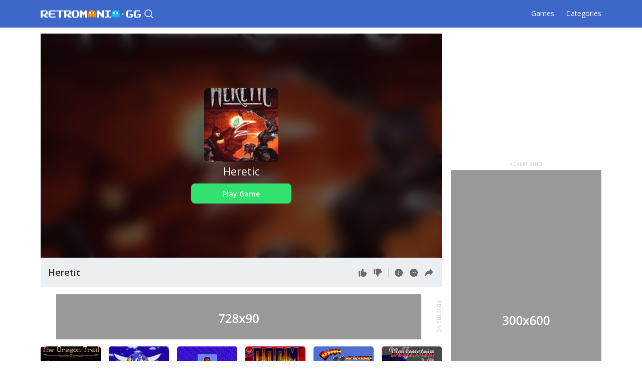

--- FILE ---
content_type: text/html; charset=UTF-8
request_url: https://retromania.gg/games/dos/heretic
body_size: 11713
content:
<!DOCTYPE html>
<html lang="en">

<head>
                    <title>Heretic Online - Play DOS Game - RetroMania.gg - RetroMania.gg</title>

        <meta property="og:title" content="Heretic Online - Play DOS Game - RetroMania.gg">
    
            <meta name="description" content="Play Heretic Online DOS Game in your Browser Without Download and Enjoy with RetroMania Online Emulator!"/>
    
            <meta name="keywords" content="Heretic online, Heretic DOS online, Heretic game emulator"/>
    
    
    <meta property="og:url" content="http://retromania.gg/games/dos/heretic">
    <meta property="og:type" content="website">

            <meta property="og:description" content="Play Heretic Online DOS Game in your Browser Without Download and Enjoy with RetroMania Online Emulator!">
    
    
    <meta charset="UTF-8">
    <meta name="format-detection" content="telephone=no">
    <link rel="stylesheet" href="https://retromania.gg/css/games/style.min.css?v=5">
    <link rel="shortcut icon" href="/favicon.ico" type="image/x-icon">
    <link rel="icon" href="/favicon.ico" type="image/x-icon">
    <meta name="viewport" content="width=device-width, initial-scale=1.0">

        

    

<!-- Google tag (gtag.js) -->
<script async src="https://www.googletagmanager.com/gtag/js?id=G-7XPMTWSB6D"></script>
<script>
  window.dataLayer = window.dataLayer || [];
  function gtag(){dataLayer.push(arguments);}
  gtag('js', new Date());

  gtag('config', 'G-7XPMTWSB6D');
</script>

<!-- Google tag (gtag.js) -->
<script async src="https://www.googletagmanager.com/gtag/js?id=UA-252435424-1"></script>
<script>
  window.dataLayer = window.dataLayer || [];
  function gtag(){dataLayer.push(arguments);}
  gtag('js', new Date());

    gtag('config', 'UA-252435424-1');
  </script>

<!-- Yandex.Metrika counter -->
<script type="text/javascript" >
   (function(m,e,t,r,i,k,a){m[i]=m[i]||function(){(m[i].a=m[i].a||[]).push(arguments)};
   m[i].l=1*new Date();
   for (var j = 0; j < document.scripts.length; j++) {if (document.scripts[j].src === r) { return; }}
   k=e.createElement(t),a=e.getElementsByTagName(t)[0],k.async=1,k.src=r,a.parentNode.insertBefore(k,a)})
   (window, document, "script", "https://mc.yandex.ru/metrika/tag.js", "ym");

   ym(90512286, "init", {
        clickmap:true,
        trackLinks:true,
        accurateTrackBounce:true
   });
</script>
<noscript><div><img src="https://mc.yandex.ru/watch/90512286" style="position:absolute; left:-9999px;" alt="" /></div></noscript>
<!-- /Yandex.Metrika counter -->
    <script async src="https://pagead2.googlesyndication.com/pagead/js/adsbygoogle.js?client=ca-pub-3963406843892521"
     crossorigin="anonymous"></script>

</hea'd>

<body>
<div class="wrapper">
    <header class="header">
        <div class="header__container">
            <button type="button" class="icon-menu"><span></span></button>

            <a href="/" class="header__logo" title="RetroMania - Play Classic Games Online"><img
                        src="https://retromania.gg/img/games/logo.svg" alt="RetroMania - Play Classic Games Online"></a>

            <div data-da=".menu__body, 830, first"
     class="header__search search-header js-search">
    <button type="button" class="search-header__open-button _icon-search"></button>
    <div class="search-header__line">
        <form class="search-header__input" action="https://retromania.gg/games/search">
            <input name="name" type="text" placeholder="Enter game here" class="input search-input">
            <button type="submit" class="search-header__submit _icon-search"></button>
        </form>
        <div class="search-header__result result-search" style="display: none">
            <a href="https://retromania.gg/games/search" class="result-search__see-all">
                See all results...
            </a>
            <span>TOP RESULTS</span>
            <ul class="result-search__list">
            </ul>
        </div>
    </div>
</div>


            <div class="header__menu menu">
                <nav class="menu__body">
                    <ul class="menu__list">
                        <li><a href="https://retromania.gg/games/all" class="menu__link">Games</a></li>
                                                                        <li><a href="https://retromania.gg/games" class="menu__link">Categories</a></li>
                    </ul>
                </nav>
            </div>

            <button type="button" class="close-menu _icon-close"></button>
        </div>
    </header>

        <main class="page">
        <div class="page__container">
            <div class="page__body">
                <!-- Main content -->
                <div class="page__main">
                    <div class="game-page">
                        <!-- Block with screen, banners and game cards -->
                        <div class="game-page__mainblock mainblock-game">
                            <div class="mainblock-game__content">
                                <div class="mainblock-game__main">
                                    <div class="mainblock-game__banner banner">
                                        <div>
    <img src="/img/games/banner-plugs/banner_300x600.png" alt=""/>
</div>
<span>Advertising</span>
                                    </div>
                                    <div class="mainblock-game__screen screen">
                                        <div class="screen__main">
                                            <div id="screen" class="screen__body">
                                                <div class="screen__window">
                                                    <div id="game-box" style="display: none" class="screen__gamebox">
                                                        <div id="full-head"
                                                             class="screen__control control control_iframe">
                                                            <div class="control__about">
                                                                <div class="control__game-name">Heretic</div>
                                                            </div>
                                                            <div class="control__actions">
                                                                <button id="exit-full-screen"
                                                                        class="control__button _icon-exit-fullscreen"
                                                                        type="button"></button>
                                                            </div>
                                                        </div>
                                                    </div>
                                                    <div id="play-game" class="screen__preview preview-screen">
                                                        <div class="preview-screen__bg-ibg">
                                                            <img src="https://retromania.gg/files/DOS/heretic/heretic-cover.gif" alt="Heretic"/>
                                                        </div>
                                                        <div class="preview-screen__content">
                                                            <div class="preview-screen__image-ibg">
                                                                <img src="https://retromania.gg/files/DOS/heretic/heretic-cover.gif" alt="Heretic"/>
                                                            </div>
                                                            <h1 class="preview-screen__title">Heretic</h1>
                                                                                                                            <button type="button" class="preview-screen__button"
                                                                        onclick="PlayBtn(); onClickPlayGame()">
                                                                    Play Game
                                                                </button>
                                                                                                                    </div>
                                                    </div>
                                                </div>
                                                <div class="screen__control control">
                                                    <div class="control__about">
                                                        <div class="control__game-name">Heretic</div>
                                                    </div>
                                                    <div class="control__actions">
                                                        <button id="like" class="control__button _icon-like"
                                                                type="button"></button>
                                                        <button id="dislike" class="control__button _icon-dislike"
                                                                type="button"></button>
                                                        <span class="separator _will-hide"></span>
                                                        <a href="#info" id="info-button"
                                                           class="control__button _icon-info _will-hide"
                                                           type="button"></a>
                                                        <a href="#info" id="comments-button"
                                                           class="control__button _icon-comments _will-hide"
                                                           type="button"></a>
                                                        <!--
                                      Description how to set setting for share:
                                      https://github.com/delfimov/JS-Share
                                   -->
                                                        <div data-share class="share-wrapper">
                                                            <button data-share-button
                                                                    class="control__button _icon-share _will-hide"
                                                                    type="button"></button>
                                                            <div class="share-box">
                                                                <ul class="share-box__list">
                                                                    <li>
                                                                        <button data-type="telegram"
                                                                                class="share-box__link">
                                                                            <div class="share-box__icon">
                                                                                <img src="/img/games/icons/socials/telegram.svg"
                                                                                     alt=""/>
                                                                            </div>
                                                                            <div class="share-box__title">Telegram</div>
                                                                        </button>
                                                                    </li>
                                                                    <li>
                                                                        <button data-type="whatsapp"
                                                                                class="share-box__link">
                                                                            <div class="share-box__icon">
                                                                                <img src="/img/games/icons/socials/telegram.svg"
                                                                                     alt=""/>
                                                                            </div>
                                                                            <div class="share-box__title">Whatsapp</div>
                                                                        </button>
                                                                    </li>
                                                                </ul>
                                                            </div>
                                                        </div>
                                                        <span class="separator"></span>
                                                        <button id="full-screen"
                                                                class="control__button _icon-full-screen"
                                                                type="button"></button>
                                                    </div>
                                                </div>
                                            </div>
                                                    <div class="banner banner_flex">
        <div>
            <img src="/img/games/banner-plugs/banner_728x90.png" alt=""/>
        </div>
        <span>Advertising</span>
    </div>
                                        </div>
                                    </div>
                                    <div class="mobileblock">
                                        <div class="mobileblock__body">
                                            <div class="mobileblock__image">
                                                <img src="/img/games/image-plug.png" data-src="https://retromania.gg/files/DOS/heretic/heretic-cover.gif"
                                                     alt="Heretic"/>
                                            </div>
                                            <div class="mobileblock__content">
                                                <div class="mobileblock__title">Heretic</div>
                                                <div class="mobileblock__actions">
                                                    <button type="button"
                                                            class="mobileblock__button _icon-like"></button>
                                                    <button type="button"
                                                            class="mobileblock__button _icon-dislike"></button>
                                                    <div data-share class="share-wrapper">
                                                        <button data-share-button
                                                                class="mobileblock__button _icon-share _will-hide"
                                                                type="button"></button>
                                                        <div class="share-box">
                                                            <ul class="share-box__list">
                                                                <li>
                                                                    <button data-type="telegram"
                                                                            class="share-box__link">
                                                                        <div class="share-box__icon">
                                                                            <img src="/img/games/icons/socials/telegram.svg"
                                                                                 alt=""/>
                                                                        </div>
                                                                        <div class="share-box__title">Telegram</div>
                                                                    </button>
                                                                </li>
                                                                <li>
                                                                    <button data-type="whatsapp"
                                                                            class="share-box__link">
                                                                        <div class="share-box__icon">
                                                                            <img src="/img/games/icons/socials/telegram.svg"
                                                                                 alt=""/>
                                                                        </div>
                                                                        <div class="share-box__title">Whatsapp</div>
                                                                    </button>
                                                                </li>
                                                                <li>
                                                                    <button data-type="telegram"
                                                                            class="share-box__link">
                                                                        <div class="share-box__icon">
                                                                            <img src="/img/games/icons/socials/telegram.svg"
                                                                                 alt=""/>
                                                                        </div>
                                                                        <div class="share-box__title">Telegram</div>
                                                                    </button>
                                                                </li>
                                                                <li>
                                                                    <button data-type="whatsapp"
                                                                            class="share-box__link">
                                                                        <div class="share-box__icon">
                                                                            <img src="/img/games/icons/socials/telegram.svg"
                                                                                 alt=""/>
                                                                        </div>
                                                                        <div class="share-box__title">Whatsapp</div>
                                                                    </button>
                                                                </li>
                                                                <li>
                                                                    <button data-type="telegram"
                                                                            class="share-box__link">
                                                                        <div class="share-box__icon">
                                                                            <img src="/img/games/icons/socials/telegram.svg"
                                                                                 alt=""/>
                                                                        </div>
                                                                        <div class="share-box__title">Telegram</div>
                                                                    </button>
                                                                </li>
                                                                <li>
                                                                    <button data-type="whatsapp"
                                                                            class="share-box__link">
                                                                        <div class="share-box__icon">
                                                                            <img src="/img/games/icons/socials/telegram.svg"
                                                                                 alt=""/>
                                                                        </div>
                                                                        <div class="share-box__title">Whatsapp</div>
                                                                    </button>
                                                                </li>
                                                            </ul>
                                                        </div>
                                                    </div>
                                                </div>
                                            </div>
                                        </div>
                                                                                    <a href="https://retromania.gg/games/dos/heretic/iframe"
                                               id="play-button"
                                               class="mobileblock__play-button"
                                               rel="nofollow"
                                               onclick="onClickPlayGame();"
                                            >
                                                Play Game
                                            </a>
                                                                            </div>
                                    <div class="game-page__cards game-page__cards_block">
                                                                                    <a href="https://retromania.gg/games/nes/bomberman" class="card">
    <div class="card__info">
        <div class="card__rating">3.4</div>
        <div class="card__title">Bomberman</div>
    </div>
    <img src="https://retromania.gg/img/games/image-plug.png" data-src="https://retromania.gg/files/NES/bomberman/01.gif" alt="Bomberman"/>
</a>
                                                                                    <a href="https://retromania.gg/games/nes/contra" class="card">
    <div class="card__info">
        <div class="card__rating">3.6</div>
        <div class="card__title">Contra</div>
    </div>
    <img src="https://retromania.gg/img/games/image-plug.png" data-src="https://retromania.gg/files/NES/contra/01.gif" alt="Contra"/>
</a>
                                                                                    <a href="https://retromania.gg/games/nes/tetris" class="card">
    <div class="card__info">
        <div class="card__rating">4.1</div>
        <div class="card__title">Tetris</div>
    </div>
    <img src="https://retromania.gg/img/games/image-plug.png" data-src="https://retromania.gg/files/NES/tetris/01.gif" alt="Tetris"/>
</a>
                                                                                    <a href="https://retromania.gg/games/dos/prince-of-persia" class="card">
    <div class="card__info">
        <div class="card__rating">3.8</div>
        <div class="card__title">Prince of Persia</div>
    </div>
    <img src="https://retromania.gg/img/games/image-plug.png" data-src="https://retromania.gg/files/DOS/prince-of-persia/01.gif" alt="Prince of Persia"/>
</a>
                                                                                    <a href="https://retromania.gg/games/nes/battle-city" class="card">
    <div class="card__info">
        <div class="card__rating">3.8</div>
        <div class="card__title">Battle City</div>
    </div>
    <img src="https://retromania.gg/img/games/image-plug.png" data-src="https://retromania.gg/files/NES/battle-city/01.gif" alt="Battle City"/>
</a>
                                                                                    <a href="https://retromania.gg/games/snes/street-fighter-ii" class="card">
    <div class="card__info">
        <div class="card__rating">3.6</div>
        <div class="card__title">Street Fighter II</div>
    </div>
    <img src="https://retromania.gg/img/games/image-plug.png" data-src="https://retromania.gg/files/SNES/street-fighter-ii/01.gif" alt="Street Fighter II"/>
</a>
                                                                            </div>
                                </div>
                                <!-- Main cards -->
                                <div class="game-page__cards game-page__cards_main">
                                                                            <a href="https://retromania.gg/games/dos/the-oregon-trail" class="card">
    <div class="card__info">
        <div class="card__rating">3.5</div>
        <div class="card__title">The Oregon Trail</div>
    </div>
    <img src="https://retromania.gg/img/games/image-plug.png" data-src="https://retromania.gg/files/DOS/the-oregon-trail/01.gif" alt="The Oregon Trail"/>
</a>
                                                                            <a href="https://retromania.gg/games/genesis/sonic-the-hedgehog" class="card">
    <div class="card__info">
        <div class="card__rating">3.7</div>
        <div class="card__title">Sonic the Hedgehog</div>
    </div>
    <img src="https://retromania.gg/img/games/image-plug.png" data-src="https://retromania.gg/files/Genesis/sonic-the-hedgehog/01.gif" alt="Sonic the Hedgehog"/>
</a>
                                                                            <a href="https://retromania.gg/games/nes/mike-tysons-punch-out" class="card">
    <div class="card__info">
        <div class="card__rating">4.2</div>
        <div class="card__title">Mike Tyson’s Punch-Out!!</div>
    </div>
    <img src="https://retromania.gg/img/games/image-plug.png" data-src="https://retromania.gg/files/NES/mike-tysons-punch-out/01.gif" alt="Mike Tyson’s Punch-Out!!"/>
</a>
                                                                            <a href="https://retromania.gg/games/dos/doom" class="card">
    <div class="card__info">
        <div class="card__rating">3.9</div>
        <div class="card__title">Doom</div>
    </div>
    <img src="https://retromania.gg/img/games/image-plug.png" data-src="https://retromania.gg/files/DOS/doom/01.gif" alt="Doom"/>
</a>
                                                                            <a href="https://retromania.gg/games/dos/dyna-blaster-bomberman" class="card">
    <div class="card__info">
        <div class="card__rating">3.7</div>
        <div class="card__title">Dyna Blaster (Bomberman)</div>
    </div>
    <img src="https://retromania.gg/img/games/image-plug.png" data-src="https://retromania.gg/files/DOS/dyna-blaster-bomberman/01.gif" alt="Dyna Blaster (Bomberman)"/>
</a>
                                                                            <a href="https://retromania.gg/games/dos/wolfenstein-3d" class="card">
    <div class="card__info">
        <div class="card__rating">4</div>
        <div class="card__title">Wolfenstein 3D</div>
    </div>
    <img src="https://retromania.gg/img/games/image-plug.png" data-src="https://retromania.gg/files/DOS/wolfenstein-3d/01.gif" alt="Wolfenstein 3D"/>
</a>
                                                                            <a href="https://retromania.gg/games/nes/dig-dug" class="card">
    <div class="card__info">
        <div class="card__rating">3.8</div>
        <div class="card__title">Dig Dug</div>
    </div>
    <img src="https://retromania.gg/img/games/image-plug.png" data-src="https://retromania.gg/files/NES/dig-dug/01.gif" alt="Dig Dug"/>
</a>
                                                                            <a href="https://retromania.gg/games/nes/galaga" class="card">
    <div class="card__info">
        <div class="card__rating">3.8</div>
        <div class="card__title">Galaga</div>
    </div>
    <img src="https://retromania.gg/img/games/image-plug.png" data-src="https://retromania.gg/files/NES/galaga/01.gif" alt="Galaga"/>
</a>
                                                                            <a href="https://retromania.gg/games/dos/test-drive-iii-the-passion" class="card">
    <div class="card__info">
        <div class="card__rating">3.5</div>
        <div class="card__title">Test Drive III: The Passion</div>
    </div>
    <img src="https://retromania.gg/img/games/image-plug.png" data-src="https://retromania.gg/files/DOS/test-drive-iii-the-passion/01.gif" alt="Test Drive III: The Passion"/>
</a>
                                                                            <a href="https://retromania.gg/games/atari2600/river-raid" class="card">
    <div class="card__info">
        <div class="card__rating">3.3</div>
        <div class="card__title">River Raid</div>
    </div>
    <img src="https://retromania.gg/img/games/image-plug.png" data-src="https://retromania.gg/files/Atari2600/river-raid/01.gif" alt="River Raid"/>
</a>
                                                                            <a href="https://retromania.gg/games/dos/dangerous-dave" class="card">
    <div class="card__info">
        <div class="card__rating">3.6</div>
        <div class="card__title">Dangerous Dave</div>
    </div>
    <img src="https://retromania.gg/img/games/image-plug.png" data-src="https://retromania.gg/files/DOS/dangerous-dave/01.gif" alt="Dangerous Dave"/>
</a>
                                                                            <a href="https://retromania.gg/games/genesis/ultimate-mortal-kombat-3" class="card">
    <div class="card__info">
        <div class="card__rating">3.8</div>
        <div class="card__title">Ultimate Mortal Kombat 3</div>
    </div>
    <img src="https://retromania.gg/img/games/image-plug.png" data-src="https://retromania.gg/files/Genesis/ultimate-mortal-kombat-3/01.gif" alt="Ultimate Mortal Kombat 3"/>
</a>
                                                                            <a href="https://retromania.gg/games/genesis/sonic-the-hedgehog-3" class="card">
    <div class="card__info">
        <div class="card__rating">3.8</div>
        <div class="card__title">Sonic the Hedgehog 3</div>
    </div>
    <img src="https://retromania.gg/img/games/image-plug.png" data-src="https://retromania.gg/files/Genesis/sonic-the-hedgehog-3/01.gif" alt="Sonic the Hedgehog 3"/>
</a>
                                                                            <a href="https://retromania.gg/games/nes/mappy" class="card">
    <div class="card__info">
        <div class="card__rating">4</div>
        <div class="card__title">Mappy</div>
    </div>
    <img src="https://retromania.gg/img/games/image-plug.png" data-src="https://retromania.gg/files/NES/mappy/01.gif" alt="Mappy"/>
</a>
                                                                            <a href="https://retromania.gg/games/nes/circus-charlie" class="card">
    <div class="card__info">
        <div class="card__rating">3.6</div>
        <div class="card__title">Circus Charlie</div>
    </div>
    <img src="https://retromania.gg/img/games/image-plug.png" data-src="https://retromania.gg/files/NES/circus-charlie/01.gif" alt="Circus Charlie"/>
</a>
                                                                            <a href="https://retromania.gg/games/dos/sid-meiers-civilization" class="card">
    <div class="card__info">
        <div class="card__rating">4.1</div>
        <div class="card__title">Sid Meier’s Civilization</div>
    </div>
    <img src="https://retromania.gg/img/games/image-plug.png" data-src="https://retromania.gg/files/DOS/sid-meiers-civilization/01.gif" alt="Sid Meier’s Civilization"/>
</a>
                                                                            <a href="https://retromania.gg/games/nes/lode-runner" class="card">
    <div class="card__info">
        <div class="card__rating">3.7</div>
        <div class="card__title">Lode Runner</div>
    </div>
    <img src="https://retromania.gg/img/games/image-plug.png" data-src="https://retromania.gg/files/NES/lode-runner/01.gif" alt="Lode Runner"/>
</a>
                                                                            <a href="https://retromania.gg/games/snes/super-punch-out" class="card">
    <div class="card__info">
        <div class="card__rating">4</div>
        <div class="card__title">Super Punch-Out!!</div>
    </div>
    <img src="https://retromania.gg/img/games/image-plug.png" data-src="https://retromania.gg/files/SNES/super-punch-out/01.gif" alt="Super Punch-Out!!"/>
</a>
                                                                            <a href="https://retromania.gg/games/n64/goldeneye-007" class="card">
    <div class="card__info">
        <div class="card__rating">3</div>
        <div class="card__title">GoldenEye 007</div>
    </div>
    <img src="https://retromania.gg/img/games/image-plug.png" data-src="https://retromania.gg/files/N64/goldeneye-007/01.gif" alt="GoldenEye 007"/>
</a>
                                                                            <a href="https://retromania.gg/games/dos/doom-ii-hell-on-earth" class="card">
    <div class="card__info">
        <div class="card__rating">3.9</div>
        <div class="card__title">Doom II: Hell on Earth</div>
    </div>
    <img src="https://retromania.gg/img/games/image-plug.png" data-src="https://retromania.gg/files/DOS/doom-ii-hell-on-earth/01.gif" alt="Doom II: Hell on Earth"/>
</a>
                                                                            <a href="https://retromania.gg/games/dos/7-dni-a-7-noci" class="card">
    <div class="card__info">
        <div class="card__rating">2.8</div>
        <div class="card__title">7 dní a 7 nocí</div>
    </div>
    <img src="https://retromania.gg/img/games/image-plug.png" data-src="https://retromania.gg/files/DOS/7-dni-a-7-noci/01.gif" alt="7 dní a 7 nocí"/>
</a>
                                                                            <a href="https://retromania.gg/games/nes/donkey-kong" class="card">
    <div class="card__info">
        <div class="card__rating">3.4</div>
        <div class="card__title">Donkey Kong</div>
    </div>
    <img src="https://retromania.gg/img/games/image-plug.png" data-src="https://retromania.gg/files/NES/donkey-kong/01.gif" alt="Donkey Kong"/>
</a>
                                                                            <a href="https://retromania.gg/games/genesis/road-rash" class="card">
    <div class="card__info">
        <div class="card__rating">3.2</div>
        <div class="card__title">Road Rash</div>
    </div>
    <img src="https://retromania.gg/img/games/image-plug.png" data-src="https://retromania.gg/files/Genesis/road-rash/01.gif" alt="Road Rash"/>
</a>
                                                                            <a href="https://retromania.gg/games/dos/prehistorik-2" class="card">
    <div class="card__info">
        <div class="card__rating">4</div>
        <div class="card__title">Prehistorik 2</div>
    </div>
    <img src="https://retromania.gg/img/games/image-plug.png" data-src="https://retromania.gg/files/DOS/prehistorik-2/01.gif" alt="Prehistorik 2"/>
</a>
                                                                            <a href="https://retromania.gg/games/atari2600/pitfall" class="card">
    <div class="card__info">
        <div class="card__rating">3.8</div>
        <div class="card__title">Pitfall!</div>
    </div>
    <img src="https://retromania.gg/img/games/image-plug.png" data-src="https://retromania.gg/files/Atari2600/pitfall/01.gif" alt="Pitfall!"/>
</a>
                                                                            <a href="https://retromania.gg/games/genesis/mortal-kombat-ii" class="card">
    <div class="card__info">
        <div class="card__rating">3.7</div>
        <div class="card__title">Mortal Kombat II</div>
    </div>
    <img src="https://retromania.gg/img/games/image-plug.png" data-src="https://retromania.gg/files/Genesis/mortal-kombat-ii/01.gif" alt="Mortal Kombat II"/>
</a>
                                                                            <a href="https://retromania.gg/games/nes/road-fighter" class="card">
    <div class="card__info">
        <div class="card__rating">3.6</div>
        <div class="card__title">Road Fighter</div>
    </div>
    <img src="https://retromania.gg/img/games/image-plug.png" data-src="https://retromania.gg/files/NES/road-fighter/01.gif" alt="Road Fighter"/>
</a>
                                                                            <a href="https://retromania.gg/games/snes/final-fight" class="card">
    <div class="card__info">
        <div class="card__rating">3.6</div>
        <div class="card__title">Final Fight</div>
    </div>
    <img src="https://retromania.gg/img/games/image-plug.png" data-src="https://retromania.gg/files/SNES/final-fight/01.gif" alt="Final Fight"/>
</a>
                                                                            <a href="https://retromania.gg/games/nes/castlevania" class="card">
    <div class="card__info">
        <div class="card__rating">4</div>
        <div class="card__title">Castlevania</div>
    </div>
    <img src="https://retromania.gg/img/games/image-plug.png" data-src="https://retromania.gg/files/NES/castlevania/01.gif" alt="Castlevania"/>
</a>
                                                                            <a href="https://retromania.gg/games/nes/hudsons-adventure-island" class="card">
    <div class="card__info">
        <div class="card__rating">3.6</div>
        <div class="card__title">Hudson’s Adventure Island</div>
    </div>
    <img src="https://retromania.gg/img/games/image-plug.png" data-src="https://retromania.gg/files/NES/hudsons-adventure-island/01.gif" alt="Hudson’s Adventure Island"/>
</a>
                                                                            <a href="https://retromania.gg/games/n64/doom-64" class="card">
    <div class="card__info">
        <div class="card__rating">3.1</div>
        <div class="card__title">Doom 64</div>
    </div>
    <img src="https://retromania.gg/img/games/image-plug.png" data-src="https://retromania.gg/files/N64/doom-64/01.gif" alt="Doom 64"/>
</a>
                                                                            <a href="https://retromania.gg/games/nes/magic-jewelry" class="card">
    <div class="card__info">
        <div class="card__rating">3.8</div>
        <div class="card__title">Magic Jewelry</div>
    </div>
    <img src="https://retromania.gg/img/games/image-plug.png" data-src="https://retromania.gg/files/NES/magic-jewelry/01.gif" alt="Magic Jewelry"/>
</a>
                                                                    </div>
                            </div>
                            <div class="mainblock-game__sidebar sidebar-mainblock">
                                    <div class="sidebar-mainblock__banners">
        <div data-da=".game-page__cards_main, 1150, first" class="banner">
            <div>
                <script async
                        src="https://pagead2.googlesyndication.com/pagead/js/adsbygoogle.js?client=ca-pub-3963406843892521"
                        crossorigin="anonymous"></script>
                <!-- online_game_300x250 -->
                <ins class="adsbygoogle"
                     style="display:inline-block;width:300px;height:250px"
                     data-ad-client="ca-pub-3963406843892521"
                     data-ad-slot="1936827536"></ins>
                <script>
                    (adsbygoogle = window.adsbygoogle || []).push({});
                </script>
            </div>
            <span>Advertising</span>
        </div>
        <div class="banner">
            <div>
                <img src="/img/games/banner-plugs/300x600.png" alt=""/>
            </div>
            <span>Advertising</span>
        </div>
    </div>

                                <div class="sidebar-mainblock__cards">
                                                                            <a href="https://retromania.gg/games/nes/excitebike" class="card">
    <div class="card__info">
        <div class="card__rating">3.9</div>
        <div class="card__title">Excitebike</div>
    </div>
    <img src="https://retromania.gg/img/games/image-plug.png" data-src="https://retromania.gg/files/NES/excitebike/01.gif" alt="Excitebike"/>
</a>
                                                                            <a href="https://retromania.gg/games/dos/vlak" class="card">
    <div class="card__info">
        <div class="card__rating">4.2</div>
        <div class="card__title">Vlak</div>
    </div>
    <img src="https://retromania.gg/img/games/image-plug.png" data-src="https://retromania.gg/files/DOS/vlak/01.gif" alt="Vlak"/>
</a>
                                                                            <a href="https://retromania.gg/games/n64/mortal-kombat-4" class="card">
    <div class="card__info">
        <div class="card__rating">3.2</div>
        <div class="card__title">Mortal Kombat 4</div>
    </div>
    <img src="https://retromania.gg/img/games/image-plug.png" data-src="https://retromania.gg/files/N64/mortal-kombat-4/01.gif" alt="Mortal Kombat 4"/>
</a>
                                                                            <a href="https://retromania.gg/games/nes/bubble-bobble" class="card">
    <div class="card__info">
        <div class="card__rating">3.5</div>
        <div class="card__title">Bubble Bobble</div>
    </div>
    <img src="https://retromania.gg/img/games/image-plug.png" data-src="https://retromania.gg/files/NES/bubble-bobble/01.gif" alt="Bubble Bobble"/>
</a>
                                                                            <a href="https://retromania.gg/games/nes/double-dragon" class="card">
    <div class="card__info">
        <div class="card__rating">3.3</div>
        <div class="card__title">Double Dragon</div>
    </div>
    <img src="https://retromania.gg/img/games/image-plug.png" data-src="https://retromania.gg/files/NES/double-dragon/01.gif" alt="Double Dragon"/>
</a>
                                                                            <a href="https://retromania.gg/games/nes/mega-man" class="card">
    <div class="card__info">
        <div class="card__rating">3.7</div>
        <div class="card__title">Mega Man</div>
    </div>
    <img src="https://retromania.gg/img/games/image-plug.png" data-src="https://retromania.gg/files/NES/mega-man/01.gif" alt="Mega Man"/>
</a>
                                                                            <a href="https://retromania.gg/games/dos/dangerous-dave-in-the-haunted-mansion" class="card">
    <div class="card__info">
        <div class="card__rating">4</div>
        <div class="card__title">Dangerous Dave in the Haunted Mansion</div>
    </div>
    <img src="https://retromania.gg/img/games/image-plug.png" data-src="https://retromania.gg/files/DOS/dangerous-dave-in-the-haunted-mansion/01.gif" alt="Dangerous Dave in the Haunted Mansion"/>
</a>
                                                                            <a href="https://retromania.gg/games/snes/contra-iii-the-alien-wars" class="card">
    <div class="card__info">
        <div class="card__rating">3.8</div>
        <div class="card__title">Contra III: The Alien Wars</div>
    </div>
    <img src="https://retromania.gg/img/games/image-plug.png" data-src="https://retromania.gg/files/SNES/contra-iii-the-alien-wars/01.gif" alt="Contra III: The Alien Wars"/>
</a>
                                                                            <a href="https://retromania.gg/games/nes/super-c" class="card">
    <div class="card__info">
        <div class="card__rating">3.9</div>
        <div class="card__title">Super C</div>
    </div>
    <img src="https://retromania.gg/img/games/image-plug.png" data-src="https://retromania.gg/files/NES/super-c/01.gif" alt="Super C"/>
</a>
                                                                            <a href="https://retromania.gg/games/segams/alex-kidd-in-miracle-world" class="card">
    <div class="card__info">
        <div class="card__rating">3.5</div>
        <div class="card__title">Alex Kidd in Miracle World</div>
    </div>
    <img src="https://retromania.gg/img/games/image-plug.png" data-src="https://retromania.gg/files/SegaMS/alex-kidd-in-miracle-world/01.gif" alt="Alex Kidd in Miracle World"/>
</a>
                                                                            <a href="https://retromania.gg/games/dos/mario-and-luigi" class="card">
    <div class="card__info">
        <div class="card__rating">3.4</div>
        <div class="card__title">Mario and Luigi</div>
    </div>
    <img src="https://retromania.gg/img/games/image-plug.png" data-src="https://retromania.gg/files/DOS/mario-and-luigi/01.gif" alt="Mario and Luigi"/>
</a>
                                                                    </div>
                            </div>
                        </div>

                        <!-- Info block, rating -->
                        <div id="info" class="game-page__content">
                            <div>
                                <!-- Info -->
                                <div class="game-page__info info">
                                    <h2 class="info__title">Heretic</h2>

                                        <nav class="tags__breadcrumbs breadcrumbs">
        <ul class="breadcrumbs__list">
                            <li>
                    <a href="https://retromania.gg" class="breadcrumbs__item _icon-home"></a>
                </li>
                            <li>
                    <a href="https://retromania.gg/games" class="breadcrumbs__item ">Games</a>
                </li>
                            <li>
                    <a href="https://retromania.gg/games/dos" class="breadcrumbs__item ">MS-DOS</a>
                </li>
                    </ul>
    </nav>

    <script type="application/ld+json">
{
"@context":"https://schema.org",
"@type":"BreadcrumbList",
"itemListElement":[
    	{"@type":"ListItem","position":1,"item":{"@type":"Thing","@id":"https://retromania.gg","name":"Home"}},
		{"@type":"ListItem","position":2,"item":{"@type":"Thing","@id":"https://retromania.gg/games","name":"Games"}},
		{"@type":"ListItem","position":3,"item":{"@type":"Thing","@id":"https://retromania.gg/games/dos","name":"MS-DOS"}}
	]
}
    </script>

                                    <div class="info__main">
                                        <div class="info__details details-info">
                                            <div class="details-info__image-ibg"><img src="https://retromania.gg/files/DOS/heretic/heretic-cover.gif"
                                                                                      alt="Heretic">
                                            </div>
                                            <div class="details-info__content">
                                                <div class="details-info__label">Game title:</div>
                                                <div class="details-info__value">Heretic</div>

                                                <div class="details-info__label">Platform:</div>
                                                <div class="details-info__value">MS-DOS</div>

                                                                                                    <div class="details-info__label">Author:</div>
                                                    <div class="details-info__value">Raven Software Corporation</div>
                                                
                                                                                                    <div class="details-info__label">Release:</div>
                                                    <div class="details-info__value">1994</div>
                                                
                                                                                                    <div class="details-info__label">Genre:</div>
                                                    <div class="details-info__value">Action, Shooter</div>
                                                
                                                                                                    <div class="details-info__label">Mode:</div>
                                                    <div class="details-info__value">Single-player</div>
                                                
                                                                                                    <div class="details-info__label">Design:</div>
                                                    <div class="details-info__value">Ben Gokey, Chris Rhinehart</div>
                                                
                                                                                                    <div class="details-info__label">Music:</div>
                                                    <div class="details-info__value">Kevin Schilder</div>
                                                
                                                
                                                                                                <div class="details-info__label">Played:</div>
                                                <div class="details-info__value">91,689
                                                    times
                                                </div>
                                                                                            </div>
                                                <div data-da=".info, 830, 3" class="details-info__banner">
        <div class="banner">
            <div>
                <script async
                        src="https://pagead2.googlesyndication.com/pagead/js/adsbygoogle.js?client=ca-pub-3963406843892521"
                        crossorigin="anonymous"></script>
                <!-- online_game_336x280 -->
                <ins class="adsbygoogle"
                     style="display:inline-block;width:336px;height:280px"
                     data-ad-client="ca-pub-3963406843892521"
                     data-ad-slot="9324378875"></ins>
                <script>
                    (adsbygoogle = window.adsbygoogle || []).push({});
                </script>

            </div>
            <span>Advertising</span>
        </div>
    </div>
                                        </div>
                                    </div>

                                    <div class="info__main-text text-block">
                                        Play Heretic online in your browser without download and enjoy with
                                        RetroMania Online Emulator! Heretic is classic game
                                        for DOS has Action, Shooter
                                        genres for MS-DOS retro console. If you
                                        love DOS Online games you can also find other emulator
                                        games on our site.
                                    </div>
                                    <div data-config='{ "type": "text", "limit": 780, "more": "Show more" }'
                                         class="info__main-text text-block">

                                        <p>Heretic is a dark fantasy first-person shooter video game created by Raven Software, published by id Software, and distributed by GT Interactive in 1994. It was made available on Steam on August 3, 2007.</p><p>Using a modified Doom engine, Heretic was one of the first first-person games to feature inventory manipulation and the ability to look up and down. It also introduced multiple gib objects spawned when a character suffered a death by extreme force or heat. Previously, the character would simply crumple into a heap. The game used randomized ambient sounds and noises, such as evil laughter, chains rattling, distantly ringing bells and water dripping in addition to the background music to further enhance the atmosphere. All music in the game was composed by Kevin Schilder. An indirect sequel, Hexen, was released a year later. Heretic II was released in 1998, which served as a direct sequel continuing the story.</p><p>Three brothers, known as the Serpent Riders, have used their powerful magic to possess seven kings of Parthoris into mindless puppets and corrupt their armies. The Sidhe elves resist the Serpent Riders' magic. The Serpent Riders thus declared the Sidhe as heretics and waged war against them. The Sidhe are forced to take a drastic measure to sever the natural power of the kings destroying them and their armies, but at the cost of weakening the elves' power, giving the Serpent riders an advantage to slay the elders. While the Sidhe retreat, one elf (revealed in the sequel to be named Corvus), sets off on a quest of vengeance against the weakest of the three Serpent Riders, D'Sparil. He travels through the 'City of the Damned', the ruined capital of the Sidhe (its real name is revealed to be Silverspring in Heretic II), then past Hell's Maw and finally the Dome of D'Sparil.</p><p>The player must first fight through the undead hordes infesting the site where the elders performed their ritual. At its end is the gateway to Hell's Maw, guarded by the Iron Liches. After defeating them, the player must seal the portal and so prevent further infestation, but after he enters the portal guarded by the Maulotaurs, he finds himself inside D'Sparil's dome. After the slaughter of D'sparil, Corvus ends up on a perilous journey with little hope to return home.</p><p>The gameplay of Heretic is heavily derived from Doom, with a level-based structure and an emphasis on finding the proper keys to progress. Many weapons are similar to those from Doom; the early weapons in particular are near-exact copies in functionality to those seen in Doom. Raven did however add a number of touches to Heretic that differentiated it from Doom, notably interactive environments, such as rushing water that pushes the player along, and items. In Heretic, the player can pick up many different items to use at their discretion. These items range from health potions to the 'morph ovum', which transforms enemies into chickens. One of the most notable pickups that can be found is the 'Tome of Power' which creates a much more powerful projectile from each weapon, some of which change the look of the projectile entirely. Heretic also features an improved version of the Doom engine, sporting the ability to look up and down within constraints, as well as fly. However, the rendering method for looking up and down merely uses a proportional pixel-shearing effect rather than any new rendering algorithm, which distorts the view considerably when looking at high-elevation angles.</p><p>As with Doom, Heretic contains different cheat codes that variously give the player invulnerability, all weapons, kill everything on a particular level. However, if the player uses the 'all weapons' cheat code from Doom, a message appears warning the player against cheating and takes away all of his weapons, leaving him with only a quarterstaff. If the player uses the 'god mode' cheat from Doom, the game will display a message saying 'Trying to cheat, eh? Now you die!' and kills the player.</p><p>The original shareware release was the first game to come bundled with support for online multiplayer through the nascent DWANGO service.</p>

                                    </div>

                                    <div class="info__wiki-link">
                                        More details about this game can be found on <a href="https://en.wikipedia.org/wiki/Heretic_%28video_game%29">Wikipedia</a>
                                    </div>

                                    <div class="info__text text-block">
                                        <h3>How to play:</h3>
                                        <p>
                                            Click on the joystick icon in the Heretic online emulator to see how
                                            to control the
                                            Heretic game
                                        </p>
                                    </div>

                                    <div class="info__tags tags">
                                        <ul class="tags__list">
                                                                                            <li>
                                                    <a href="https://retromania.gg/games/action"
                                                       class="tags__item">Action games</a>
                                                </li>
                                                                                            <li>
                                                    <a href="https://retromania.gg/games/shooter"
                                                       class="tags__item">Shooter games</a>
                                                </li>
                                                                                    </ul>
                                    </div>

                                </div>

                                <!-- Rating -->
                                <div class="game-page__rating game-rating">
                                    <div class="game-rating__info info-rating">
                                        <div class="info-rating__value">3.9</div>
                                        <div class="info-rating__rating rating">
                                            <div class="rating__body">
                                                <div class="rating__active"></div>
                                                <div class="rating__items">
                                                    <input type="radio" class="rating__item" value="1" name="rating">
                                                    <input type="radio" class="rating__item" value="2" name="rating">
                                                    <input type="radio" class="rating__item" value="3" name="rating">
                                                    <input type="radio" class="rating__item" value="4" name="rating">
                                                    <input type="radio" class="rating__item" value="5" name="rating">
                                                </div>
                                            </div>
                                            <div class="rating__value">3.9</div>
                                        </div>
                                        <div class="info-rating__total">Total 311</div>
                                    </div>
                                    <div class="game-rating__chart chart-rating">
                                        <div class="chart-rating__items">
                                            <div class="chart-rating__item">
                                                <div class="chart-rating__label">5</div>
                                                <div class="chart-rating__bar"><span style="width: 80%;"></span></div>
                                            </div>
                                            <div class="chart-rating__item">
                                                <div class="chart-rating__label">4</div>
                                                <div class="chart-rating__bar"><span style="width: 40%;"></span></div>
                                            </div>
                                            <div class="chart-rating__item">
                                                <div class="chart-rating__label">4</div>
                                                <div class="chart-rating__bar"><span style="width: 15%;"></span></div>
                                            </div>
                                            <div class="chart-rating__item">
                                                <div class="chart-rating__label">2</div>
                                                <div class="chart-rating__bar"><span style="width: 10%;"></span></div>
                                            </div>
                                            <div class="chart-rating__item">
                                                <div class="chart-rating__label">1</div>
                                                <div class="chart-rating__bar"><span style="width: 20%;"></span></div>
                                            </div>
                                        </div>
                                    </div>
                                                                            <div class="game-rating__rate-now rate-now">
                                            <div class="rate-now__title">Rate Now</div>
                                            <div class="rate-now__text">Tap on stars to rate this game</div>

                                            <div class="rate-now__rating rating rating_large rating_set">
                                                <div class="rating__body">
                                                    <div class="rating__active"></div>
                                                    <div class="rating__items">
                                                        <input type="radio" class="rating__item" value="1"
                                                               name="rating">
                                                        <input type="radio" class="rating__item" value="2"
                                                               name="rating">
                                                        <input type="radio" class="rating__item" value="3"
                                                               name="rating">
                                                        <input type="radio" class="rating__item" value="4"
                                                               name="rating">
                                                        <input type="radio" class="rating__item" value="5"
                                                               name="rating">
                                                    </div>
                                                </div>
                                                <div class="rating__value">3.9</div>
                                            </div>
                                        </div>
                                                                    </div>
                            </div>
                            <div class="sidebar-content">
                                                                    <a href="https://retromania.gg/games/nes/duck-hunt" class="card">
    <div class="card__info">
        <div class="card__rating">4</div>
        <div class="card__title">Duck Hunt</div>
    </div>
    <img src="https://retromania.gg/img/games/image-plug.png" data-src="https://retromania.gg/files/NES/duck-hunt/01.gif" alt="Duck Hunt"/>
</a>
                                                                    <a href="https://retromania.gg/games/genesis/sonic-the-hedgehog-2" class="card">
    <div class="card__info">
        <div class="card__rating">4</div>
        <div class="card__title">Sonic the Hedgehog 2</div>
    </div>
    <img src="https://retromania.gg/img/games/image-plug.png" data-src="https://retromania.gg/files/Genesis/sonic-the-hedgehog-2/01.gif" alt="Sonic the Hedgehog 2"/>
</a>
                                                                    <a href="https://retromania.gg/games/snes/earthbound" class="card">
    <div class="card__info">
        <div class="card__rating">4.4</div>
        <div class="card__title">EarthBound</div>
    </div>
    <img src="https://retromania.gg/img/games/image-plug.png" data-src="https://retromania.gg/files/SNES/earthbound/01.gif" alt="EarthBound"/>
</a>
                                                                    <a href="https://retromania.gg/games/nes/ice-climber" class="card">
    <div class="card__info">
        <div class="card__rating">3.6</div>
        <div class="card__title">Ice Climber</div>
    </div>
    <img src="https://retromania.gg/img/games/image-plug.png" data-src="https://retromania.gg/files/NES/ice-climber/01.gif" alt="Ice Climber"/>
</a>
                                                                    <a href="https://retromania.gg/games/genesis/sonic-and-knuckles" class="card">
    <div class="card__info">
        <div class="card__rating">3.8</div>
        <div class="card__title">Sonic and Knuckles</div>
    </div>
    <img src="https://retromania.gg/img/games/image-plug.png" data-src="https://retromania.gg/files/Genesis/sonic-and-knuckles/01.gif" alt="Sonic and Knuckles"/>
</a>
                                                                    <a href="https://retromania.gg/games/dos/4d-prince-of-persia" class="card">
    <div class="card__info">
        <div class="card__rating">3.4</div>
        <div class="card__title">4D Prince of Persia</div>
    </div>
    <img src="https://retromania.gg/img/games/image-plug.png" data-src="https://retromania.gg/files/DOS/4d-prince-of-persia/01.gif" alt="4D Prince of Persia"/>
</a>
                                                                    <a href="https://retromania.gg/games/snes/mega-man-x" class="card">
    <div class="card__info">
        <div class="card__rating">4.1</div>
        <div class="card__title">Mega Man X</div>
    </div>
    <img src="https://retromania.gg/img/games/image-plug.png" data-src="https://retromania.gg/files/SNES/mega-man-x/01.gif" alt="Mega Man X"/>
</a>
                                                                    <a href="https://retromania.gg/games/nes/bomberman-ii" class="card">
    <div class="card__info">
        <div class="card__rating">3.7</div>
        <div class="card__title">Bomberman II</div>
    </div>
    <img src="https://retromania.gg/img/games/image-plug.png" data-src="https://retromania.gg/files/NES/bomberman-ii/01.gif" alt="Bomberman II"/>
</a>
                                                                    <a href="https://retromania.gg/games/snes/super-street-fighter-ii-the-new-challengers" class="card">
    <div class="card__info">
        <div class="card__rating">3.9</div>
        <div class="card__title">Super Street Fighter II: The New Challengers</div>
    </div>
    <img src="https://retromania.gg/img/games/image-plug.png" data-src="https://retromania.gg/files/SNES/super-street-fighter-ii-the-new-challengers/01.gif" alt="Super Street Fighter II: The New Challengers"/>
</a>
                                                                    <a href="https://retromania.gg/games/atari2600/adventure" class="card">
    <div class="card__info">
        <div class="card__rating">3.7</div>
        <div class="card__title">Adventure</div>
    </div>
    <img src="https://retromania.gg/img/games/image-plug.png" data-src="https://retromania.gg/files/Atari2600/adventure/01.gif" alt="Adventure"/>
</a>
                                                                    <a href="https://retromania.gg/games/nes/mega-man-2" class="card">
    <div class="card__info">
        <div class="card__rating">4.1</div>
        <div class="card__title">Mega Man 2</div>
    </div>
    <img src="https://retromania.gg/img/games/image-plug.png" data-src="https://retromania.gg/files/NES/mega-man-2/01.gif" alt="Mega Man 2"/>
</a>
                                                                    <a href="https://retromania.gg/games/genesis/streets-of-rage-3" class="card">
    <div class="card__info">
        <div class="card__rating">4</div>
        <div class="card__title">Streets of Rage 3</div>
    </div>
    <img src="https://retromania.gg/img/games/image-plug.png" data-src="https://retromania.gg/files/Genesis/streets-of-rage-3/01.gif" alt="Streets of Rage 3"/>
</a>
                                                                    <a href="https://retromania.gg/games/nes/tank-1990" class="card">
    <div class="card__info">
        <div class="card__rating">3.8</div>
        <div class="card__title">Tank 1990</div>
    </div>
    <img src="https://retromania.gg/img/games/image-plug.png" data-src="https://retromania.gg/files/NES/tank-1990/01.gif" alt="Tank 1990"/>
</a>
                                                                    <a href="https://retromania.gg/games/gameboy/tetris" class="card">
    <div class="card__info">
        <div class="card__rating">4</div>
        <div class="card__title">Tetris</div>
    </div>
    <img src="https://retromania.gg/img/games/image-plug.png" data-src="https://retromania.gg/files/GameBoy/tetris/01.gif" alt="Tetris"/>
</a>
                                                                    <a href="https://retromania.gg/games/snes/street-fighter-ii-turbo-hyper-fighting" class="card">
    <div class="card__info">
        <div class="card__rating">3.8</div>
        <div class="card__title">Street Fighter II Turbo: Hyper Fighting</div>
    </div>
    <img src="https://retromania.gg/img/games/image-plug.png" data-src="https://retromania.gg/files/SNES/street-fighter-ii-turbo-hyper-fighting/01.gif" alt="Street Fighter II Turbo: Hyper Fighting"/>
</a>
                                                                    <a href="https://retromania.gg/games/dos/blockout" class="card">
    <div class="card__info">
        <div class="card__rating">4.2</div>
        <div class="card__title">Blockout</div>
    </div>
    <img src="https://retromania.gg/img/games/image-plug.png" data-src="https://retromania.gg/files/DOS/blockout/01.gif" alt="Blockout"/>
</a>
                                                                    <a href="https://retromania.gg/games/genesis/the-lion-king" class="card">
    <div class="card__info">
        <div class="card__rating">3.7</div>
        <div class="card__title">The Lion King</div>
    </div>
    <img src="https://retromania.gg/img/games/image-plug.png" data-src="https://retromania.gg/files/Genesis/the-lion-king/01.gif" alt="The Lion King"/>
</a>
                                                                    <a href="https://retromania.gg/games/dos/prehistorik" class="card">
    <div class="card__info">
        <div class="card__rating">3.9</div>
        <div class="card__title">Prehistorik</div>
    </div>
    <img src="https://retromania.gg/img/games/image-plug.png" data-src="https://retromania.gg/files/DOS/prehistorik/01.gif" alt="Prehistorik"/>
</a>
                                                                    <a href="https://retromania.gg/games/atari2600/montezumas-revenge" class="card">
    <div class="card__info">
        <div class="card__rating">3.3</div>
        <div class="card__title">Montezuma’s Revenge</div>
    </div>
    <img src="https://retromania.gg/img/games/image-plug.png" data-src="https://retromania.gg/files/Atari2600/montezumas-revenge/01.gif" alt="Montezuma’s Revenge"/>
</a>
                                                                    <a href="https://retromania.gg/games/nes/baseball" class="card">
    <div class="card__info">
        <div class="card__rating">3.6</div>
        <div class="card__title">Baseball</div>
    </div>
    <img src="https://retromania.gg/img/games/image-plug.png" data-src="https://retromania.gg/files/NES/baseball/01.gif" alt="Baseball"/>
</a>
                                                            </div>
                        </div>

                        <!-- Comments -->
                        <div class="game-page__comments comments">
                            <h3 class="comments__title">Comments</h3>
                            <div class="disqus">
                                <div id="disqus_thread"></div>
<script>

/**
 *  RECOMMENDED CONFIGURATION VARIABLES: EDIT AND UNCOMMENT THE SECTION BELOW TO INSERT DYNAMIC VALUES FROM YOUR PLATFORM OR CMS.
 *  LEARN WHY DEFINING THESE VARIABLES IS IMPORTANT: https://disqus.com/admin/universalcode/#configuration-variables */
/*
var disqus_config = function () {
    this.page.url = PAGE_URL;  // Replace PAGE_URL with your page's canonical URL variable
    this.page.identifier = PAGE_IDENTIFIER; // Replace PAGE_IDENTIFIER with your page's unique identifier variable
};
*/
(function() { // DON'T EDIT BELOW THIS LINE
    var d = document, s = d.createElement('script');
    s.src = '//romsmaniacom.disqus.com/embed.js';
    s.setAttribute('data-timestamp', +new Date());
    (d.head || d.body).appendChild(s);
})();
</script>
<noscript>Please enable JavaScript to view the <a href="https://disqus.com/?ref_noscript">comments powered by Disqus.</a></noscript>
                            </div>
                        </div>

                    </div>
                </div>
            </div>
        </div>
    </main>

<script type="application/ld+json">
{
  "@context":"https://schema.org",
  "@type": "WebApplication",
  "name": "Heretic",
  "url":"https://retromania.gg/games/dos/heretic",
  "image":"https://retromania.gg/files/DOS/heretic/heretic-cover.gif",
  "applicationCategory":"Games",
  "applicationSubCategory":"MS-DOS",
  "operatingSystem":"any",
  "description":"Heretic is a dark fantasy first-person shooter video game created by Raven Software, published by id Software, and distributed by GT Interactive in 1994. It was made available on Steam on August 3, 2007.Using a modified Doom engine, Heretic was one of the first first-person games to feature inventory manipulation and the ability to look up and down. It also introduced multiple gib objects spawned when a character suffered a death by extreme force or heat. Previously, the character would simply crumple into a heap. The game used randomized ambient sounds and noises, such as evil laughter, chains rattling, distantly ringing bells and water dripping in addition to the background music to further enhance the atmosphere. All music in the game was composed by Kevin Schilder. An indirect sequel, Hexen, was released a year later. Heretic II was released in 1998, which served as a direct sequel continuing the story.Three brothers, known as the Serpent Riders, have used their powerful magic to possess seven kings of Parthoris into mindless puppets and corrupt their armies. The Sidhe elves resist the Serpent Riders&#039; magic. The Serpent Riders thus declared the Sidhe as heretics and waged war against them. The Sidhe are forced to take a drastic measure to sever the natural power of the kings destroying them and their armies, but at the cost of weakening the elves&#039; power, giving the Serpent riders an advantage to slay the elders. While the Sidhe retreat, one elf (revealed in the sequel to be named Corvus), sets off on a quest of vengeance against the weakest of the three Serpent Riders, D&#039;Sparil. He travels through the &#039;City of the Damned&#039;, the ruined capital of the Sidhe (its real name is revealed to be Silverspring in Heretic II), then past Hell&#039;s Maw and finally the Dome of D&#039;Sparil.The player must first fight through the undead hordes infesting the site where the elders performed their ritual. At its end is the gateway to Hell&#039;s Maw, guarded by the Iron Liches. After defeating them, the player must seal the portal and so prevent further infestation, but after he enters the portal guarded by the Maulotaurs, he finds himself inside D&#039;Sparil&#039;s dome. After the slaughter of D&#039;sparil, Corvus ends up on a perilous journey with little hope to return home.The gameplay of Heretic is heavily derived from Doom, with a level-based structure and an emphasis on finding the proper keys to progress. Many weapons are similar to those from Doom; the early weapons in particular are near-exact copies in functionality to those seen in Doom. Raven did however add a number of touches to Heretic that differentiated it from Doom, notably interactive environments, such as rushing water that pushes the player along, and items. In Heretic, the player can pick up many different items to use at their discretion. These items range from health potions to the &#039;morph ovum&#039;, which transforms enemies into chickens. One of the most notable pickups that can be found is the &#039;Tome of Power&#039; which creates a much more powerful projectile from each weapon, some of which change the look of the projectile entirely. Heretic also features an improved version of the Doom engine, sporting the ability to look up and down within constraints, as well as fly. However, the rendering method for looking up and down merely uses a proportional pixel-shearing effect rather than any new rendering algorithm, which distorts the view considerably when looking at high-elevation angles.As with Doom, Heretic contains different cheat codes that variously give the player invulnerability, all weapons, kill everything on a particular level. However, if the player uses the &#039;all weapons&#039; cheat code from Doom, a message appears warning the player against cheating and takes away all of his weapons, leaving him with only a quarterstaff. If the player uses the &#039;god mode&#039; cheat from Doom, the game will display a message saying &#039;Trying to cheat, eh? Now you die!&#039; and kills the player.The original shareware release was the first game to come bundled with support for online multiplayer through the nascent DWANGO service.",
  "aggregateRating": {
    "@type": "AggregateRating",
    "worstRating": "0",
    "bestRating": "5",
    "ratingValue": "3.9",
    "ratingCount": "311"
  },
  "offers":{"@type":"Offer","price":"0","priceCurrency":"USD","availability":"InStock"}
}


</script>

    <script src="https://code.jquery.com/jquery-3.6.3.min.js"
            integrity="sha256-pvPw+upLPUjgMXY0G+8O0xUf+/Im1MZjXxxgOcBQBXU=" crossorigin="anonymous"></script>
    <script>
        $('#full-screen').hide();

        function PlayBtn() {
            $("#play-game").hide();
            PlayGames();
        }

        function PlayGames() {
            $("#full-screen").show();
            $("#game-box").show().append("<iframe id='game-iframe' height='100%' width='100%' frameborder='0' scrolling='no' src='https://retromania.gg/games/dos/heretic/iframe'></iframe>");
        }

        function RefreshGames() {
            $("#iframe-game").remove();
        }

        window.onresize = function () {
            if ($("#full-head").is(":visible")) {
                document.getElementById("iframe-game").width = document.body.clientWidth;
                document.getElementById("iframe-game").height = document.body.clientHeight - 56;
            }
        };

        async function onClickPlayGame() {
            await fetch('https://retromania.gg/games/actions/dos/heretic/play', {
                method: 'POST',
                headers: {
                    "X-CSRF-Token": '9YfGVtHsPuegMSJXENmohpOrQOKTUPDAkofaAAAN'
                },
            });
        }

        async function onClickVoteGame(value) {
            const data = new FormData();
            data.append('value', value);

            await fetch('https://retromania.gg/games/actions/dos/heretic/vote', {
                method: 'POST',
                headers: {
                    "X-CSRF-Token": '9YfGVtHsPuegMSJXENmohpOrQOKTUPDAkofaAAAN'
                },
                body: data,
            });
        }

                document.querySelector('.rate-now .rating_set').addEventListener('click', (e) => {
            let width = document.querySelector('.rate-now .rating__active')?.style?.width;
            if (width) {
                width = parseInt(width.replace('%', ''));
                const value = Math.floor(width / 20);

                value && onClickVoteGame(value)

                const el = e.currentTarget;
                const elClone = el.cloneNode(true);
                el.parentNode.replaceChild(elClone, el);
            }
        })
            </script>

    <footer class="footer">

        
        

        <div class="footer__popular">
            <div class="footer__container">
                <span class="_icon-rating-start">Popular –</span>
                <ul class="footer__list">
                                            <li><a href="https://retromania.gg/games/gameboy" class="footer__link">Gameboy</a></li>
                                            <li><a href="https://retromania.gg/games/nes" class="footer__link">Nintendo</a></li>
                                            <li><a href="https://retromania.gg/games/n64" class="footer__link">Nintendo 64</a></li>
                                            <li><a href="https://retromania.gg/games/genesis" class="footer__link">Sega Genesis</a></li>
                                    </ul>
            </div>
        </div>

        <div class="footer__main">
            <div class="footer__container">
                <div class="footer__copy">© 2023 RetroMania.Online All rights reserved.</div>
                <ul class="footer__list">
                    <li><a href="https://retromania.gg" class="footer__link">Home</a></li>
                    <li><a href="https://retromania.gg/games/all" class="footer__link">Games</a></li>
                    <li><a href="https://retromania.gg/games" class="footer__link">Tags</a></li>
                    <li><a href="/contact" class="footer__link" rel="nofollow">Contact us</a></li>
                    <li><a href="/privacy" class="footer__link" rel="nofollow">Privacy Policy</a></li>
                    <li><a href="/disclaimer" class="footer__link" rel="nofollow">Disclaimer</a></li>
                </ul>
                <a href="/" class="footer__logo" title="RetroMania - Play Classic Games Online"><img
                            src="/img/games/gray-logo.svg" alt="RetroMania - Play Classic Games Online"></a>
            </div>
        </div>

    </footer>
</div>

<script src="https://code.jquery.com/jquery-3.6.3.min.js"
        integrity="sha256-pvPw+upLPUjgMXY0G+8O0xUf+/Im1MZjXxxgOcBQBXU=" crossorigin="anonymous"></script>
<script src="https://retromania.gg/js/games/app.min.js?v=1"></script>

<script>
    (function search() {
        var search = $('.js-search');
        var lastRequestId = 0;

        search.each(function () {
            var input = $(this).find('.search-input'),
                results_container = $(this).find('.result-search'),
                results = $(this).find('.result-search__list'),
                all_link = $(this).find('.result-search__see-all'),
                href = all_link.attr('href'),
                lastQuery = null;

            input.val(null);

            // input.on('blur', () => {
            //     results_container.hide();
            // })

            clickOutsideSearch(() => {
                results_container.hide();
            });

            input.focus(function () {
                if (input.val()) {
                    results_container.show();
                }
            });

            input.on('input change', function () {
                var $input = $(this);
                var query = $input.val().trim();

                if (query === lastQuery) {
                    return;
                }

                if (query.length) {
                    results_container.show();
                    results.html('...');
                    all_link.attr('href', href + '?name=' + query);

                    setTimeout(async function () {
                        lastRequestId++;
                        var requestId = lastRequestId;
                        lastQuery = query;
                        const json = await fetch('https://retromania.gg/games/search?name=' + encodeURIComponent(query), {
                            headers: {'Content-type': 'application/json'}
                        });
                        const data = await json.json();

                        results.html('').hide();

                        if (data && Array.isArray(data) && requestId == lastRequestId) {
                            let html = '';
                            data.forEach(item => {
                                html += `<li><a href="${item.url}" class="result-search__link">${item.name}</a></li>`;
                            })
                            results.html(html);
                        }

                        results.show();
                    }, 500);
                } else {
                    results_container.hide();
                }
            });
        })
    }());

    function clickOutsideSearch(callback) {
        const searchs = document.querySelectorAll('.js-search');
        document.addEventListener("click", (event) => {
            let res = false;
            searchs.forEach((item) => {
                if (item.contains(event.target) || item === event.target) {
                    res = true
                }
            })

            if (!res) {
                callback();
            }
        });
    }
</script>
<script defer src="https://static.cloudflareinsights.com/beacon.min.js/vcd15cbe7772f49c399c6a5babf22c1241717689176015" integrity="sha512-ZpsOmlRQV6y907TI0dKBHq9Md29nnaEIPlkf84rnaERnq6zvWvPUqr2ft8M1aS28oN72PdrCzSjY4U6VaAw1EQ==" data-cf-beacon='{"version":"2024.11.0","token":"f0d0e113078c43ca894c05f8fa6bf6b3","r":1,"server_timing":{"name":{"cfCacheStatus":true,"cfEdge":true,"cfExtPri":true,"cfL4":true,"cfOrigin":true,"cfSpeedBrain":true},"location_startswith":null}}' crossorigin="anonymous"></script>
</body>

</html>


--- FILE ---
content_type: text/html; charset=utf-8
request_url: https://www.google.com/recaptcha/api2/aframe
body_size: 268
content:
<!DOCTYPE HTML><html><head><meta http-equiv="content-type" content="text/html; charset=UTF-8"></head><body><script nonce="NOAhZn777VYNc72X7Y2Z5Q">/** Anti-fraud and anti-abuse applications only. See google.com/recaptcha */ try{var clients={'sodar':'https://pagead2.googlesyndication.com/pagead/sodar?'};window.addEventListener("message",function(a){try{if(a.source===window.parent){var b=JSON.parse(a.data);var c=clients[b['id']];if(c){var d=document.createElement('img');d.src=c+b['params']+'&rc='+(localStorage.getItem("rc::a")?sessionStorage.getItem("rc::b"):"");window.document.body.appendChild(d);sessionStorage.setItem("rc::e",parseInt(sessionStorage.getItem("rc::e")||0)+1);localStorage.setItem("rc::h",'1768949861269');}}}catch(b){}});window.parent.postMessage("_grecaptcha_ready", "*");}catch(b){}</script></body></html>

--- FILE ---
content_type: image/svg+xml
request_url: https://retromania.gg/img/games/logo.svg
body_size: 813
content:
<svg width="200" height="15" viewBox="0 0 200 15" fill="none" xmlns="http://www.w3.org/2000/svg">
<g clip-path="url(#clip0_301_1996)">
<path fill-rule="evenodd" clip-rule="evenodd" d="M164.506 6.81818H163.14V7.5H162.457V8.86364H163.14V9.54545H164.506V8.86364H165.189V7.5H164.506V6.81818Z" fill="white"/>
<path fill-rule="evenodd" clip-rule="evenodd" d="M104.437 0H100.341V1.36364H97.6109V2.04545H96.2457V3.40909H95.5631V6.81818H94.198V15H95.5631V13.6364H96.2457V12.9545H97.6109V13.6364H98.9761V15H101.024V12.9545H103.754V13.6364V15H105.802V13.6364H107.167V12.9545H108.532V13.6364H109.215V15H110.58V6.81818H109.215V3.40909H108.532V2.04545H107.167V1.36364H104.437V0Z" fill="#FF8F00"/>
<path fill-rule="evenodd" clip-rule="evenodd" d="M101.024 3.40909H98.9761V4.09091H97.6109V7.5H98.9761V8.18182H101.024V7.5H102.389V4.09091H101.024V3.40909Z" fill="white"/>
<rect x="100.341" y="4.77273" width="2.04837" height="2.04545" fill="black"/>
<path fill-rule="evenodd" clip-rule="evenodd" d="M107.85 3.40909H105.802V4.09091H104.437V7.5H105.802V8.18182H107.85V7.5H109.215V4.09091H107.85V3.40909Z" fill="white"/>
<rect x="107.167" y="4.77273" width="2.04837" height="2.04545" fill="black"/>
<path fill-rule="evenodd" clip-rule="evenodd" d="M151.536 0H147.44V1.36364H144.71V2.04545H143.345V3.40909H142.662V6.81818H141.297V15H142.662V13.6364H143.345V12.9545H144.71V13.6364H146.075V15H148.123V12.9545H150.853V13.6364V15H152.901V13.6364H154.266V12.9545H155.631V13.6364H156.314V15H157.679V6.81818H156.314V3.40909H155.631V2.04545H154.266V1.36364H151.536V0Z" fill="#00C8FF"/>
<path fill-rule="evenodd" clip-rule="evenodd" d="M148.123 3.40909H146.075V4.09091H144.71V7.5H146.075V8.18182H148.123V7.5H149.488V4.09091H148.123V3.40909Z" fill="white"/>
<rect x="147.44" y="4.77273" width="2.04837" height="2.04545" fill="black"/>
<path fill-rule="evenodd" clip-rule="evenodd" d="M154.949 3.40909H152.901V4.09091H151.536V7.5H152.901V8.18182H154.949V7.5H156.314V4.09091H154.949V3.40909Z" fill="white"/>
<rect x="154.266" y="4.77273" width="2.04837" height="2.04545" fill="black"/>
<path fill-rule="evenodd" clip-rule="evenodd" d="M78.4983 0.681818H82.5939V2.72727H84.6416V4.77273H86.6894V2.72727H88.7372V0.681818H92.8328V15H88.7372V8.86364H86.6894V10.9091H84.6416V8.86364H82.5939V15H78.4983V0.681818Z" fill="white"/>
<path fill-rule="evenodd" clip-rule="evenodd" d="M111.945 0.681818H116.041V2.72727H118.089V4.77273H120.137V6.81818H122.184V0.681818H126.28V15H122.184V12.9545H120.137V10.9091H118.089V8.86364H116.041V15H111.945V0.681818Z" fill="white"/>
<path fill-rule="evenodd" clip-rule="evenodd" d="M127.645 0.681818H131.741H135.836H139.932V2.72727H135.836V12.9545H139.932V15H135.836H131.741H127.645V12.9545H131.741V2.72727H127.645V0.681818Z" fill="white"/>
<path fill-rule="evenodd" clip-rule="evenodd" d="M0 0.681818H4.09556H12.2867V2.72727H14.3345V8.86364H10.2389V10.9091H12.2867V12.9545H14.3345V15H8.19113V12.9545H6.14334V10.9091H4.09556V15H0V0.681818ZM8.19113 8.86364V6.81818H10.2389V2.72727H4.09556V8.86364H8.19113Z" fill="white"/>
<path fill-rule="evenodd" clip-rule="evenodd" d="M47.099 0.681818H51.1945H59.3857V2.72727H61.4334V8.86364H57.3379V10.9091H59.3857V12.9545H61.4334V15H55.2901V12.9545H53.2423V10.9091H51.1945V15H47.099V0.681818ZM55.2901 8.86364V6.81818H57.3379V2.72727H51.1945V8.86364H55.2901Z" fill="white"/>
<path fill-rule="evenodd" clip-rule="evenodd" d="M64.8464 0.681818H75.0853V2.72727H77.1331V12.9545H75.0853V15H64.8464V12.9545H62.7986V2.72727H64.8464V0.681818ZM66.8942 12.9545H73.0376V2.72727H66.8942V12.9545Z" fill="white"/>
<path fill-rule="evenodd" clip-rule="evenodd" d="M45.7338 0.681818H31.3993V2.72727H36.1775V15H40.9556V2.72727H45.7338V0.681818Z" fill="white"/>
<path fill-rule="evenodd" clip-rule="evenodd" d="M30.0341 0.681818H17.7474V2.72727H15.6997V12.9545H17.7474V15H30.0341V12.9545H19.7952V8.86364H27.9864V6.81818H19.7952V2.72727H30.0341V0.681818Z" fill="white"/>
<path fill-rule="evenodd" clip-rule="evenodd" d="M172.014 0.681818H182.253V2.72727H174.061V12.9545H180.205V10.2273H177.474V8.18182H184.3V10.2273V12.9545H182.253V15H172.014V12.9545H169.966V2.72727H172.014V0.681818Z" fill="white"/>
<path fill-rule="evenodd" clip-rule="evenodd" d="M187.713 0.681818H197.952V2.72727H189.761V12.9545H195.904V10.2273H193.174V8.18182H200V10.2273V12.9545H197.952V15H187.713V12.9545H185.666V2.72727H187.713V0.681818Z" fill="white"/>
</g>
<defs>
<clipPath id="clip0_301_1996">
<rect width="200" height="15" fill="white"/>
</clipPath>
</defs>
</svg>
